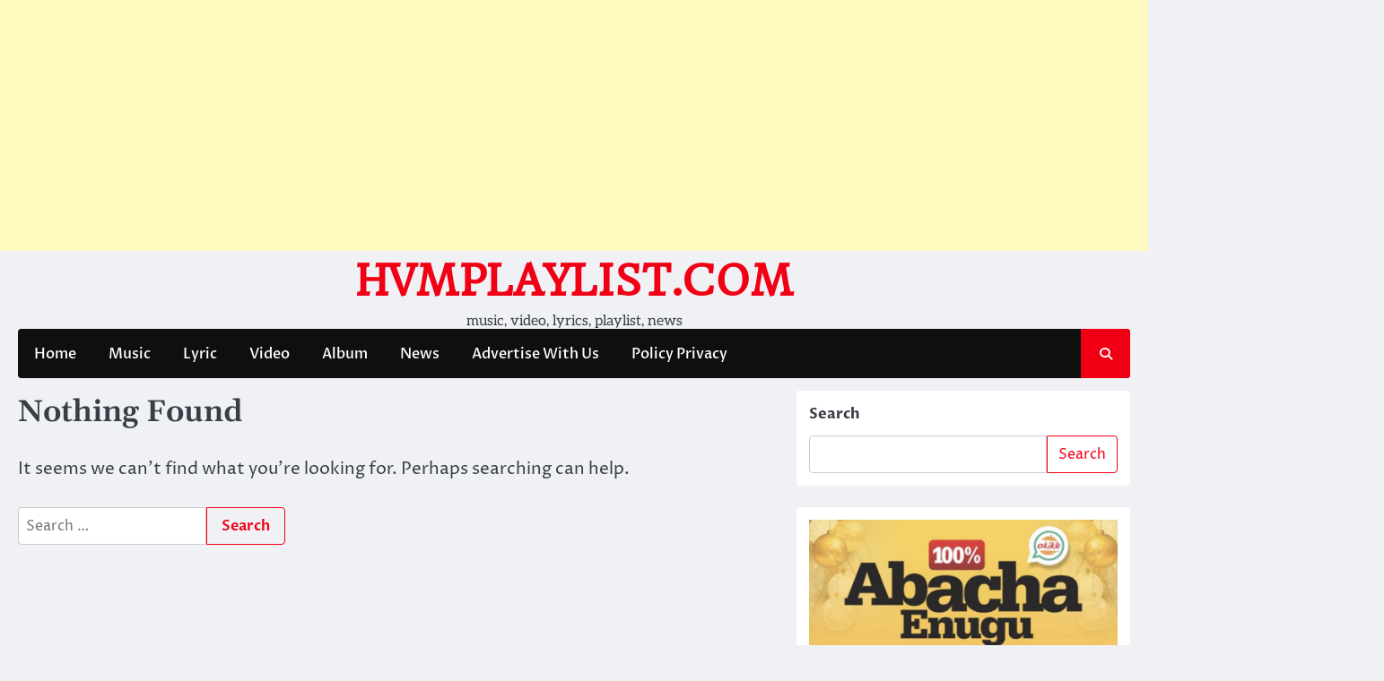

--- FILE ---
content_type: text/html; charset=utf-8
request_url: https://www.google.com/recaptcha/api2/aframe
body_size: 268
content:
<!DOCTYPE HTML><html><head><meta http-equiv="content-type" content="text/html; charset=UTF-8"></head><body><script nonce="nYHMI7a2CUz71aAQomqEEA">/** Anti-fraud and anti-abuse applications only. See google.com/recaptcha */ try{var clients={'sodar':'https://pagead2.googlesyndication.com/pagead/sodar?'};window.addEventListener("message",function(a){try{if(a.source===window.parent){var b=JSON.parse(a.data);var c=clients[b['id']];if(c){var d=document.createElement('img');d.src=c+b['params']+'&rc='+(localStorage.getItem("rc::a")?sessionStorage.getItem("rc::b"):"");window.document.body.appendChild(d);sessionStorage.setItem("rc::e",parseInt(sessionStorage.getItem("rc::e")||0)+1);localStorage.setItem("rc::h",'1769641588390');}}}catch(b){}});window.parent.postMessage("_grecaptcha_ready", "*");}catch(b){}</script></body></html>